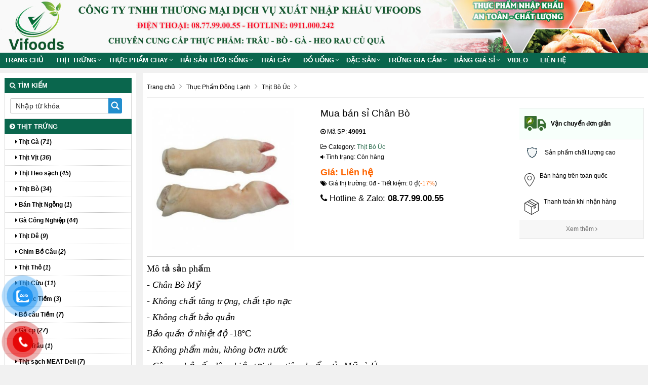

--- FILE ---
content_type: text/html; charset=UTF-8
request_url: https://cungcapthucpham.com.vn/mua-ban-si-chan-bo.html
body_size: 15546
content:
<!doctype html>
<html>
<head>
<meta http-equiv="Content-Type" content="text/html; charset=utf-8" />
<!--<base href="https://cungcapthucpham.com.vn/" />-->
<meta name="robots" content="index,follow,snippet,archive" />
<meta name="viewport" content="width=device-width, initial-scale=1.0" />
<title>Mua bán sỉ Chân Bò</title>
<meta name="keywords" content="Mua bán sỉ Chân Bò, Mua ban si Chan Bo, Mua, bán, sỉ, Chân, Bò" />
<meta name="description" content="Mua bán sỉ Chân Bò chất lượng cao, bán sỉ lẻ Mua bán sỉ Chân Bò trên toàn quốc, phân phối Mua bán sỉ Chân Bò cho nhiều đại lý lớn, Mua bán sỉ Chân Bò cam kết giá rẻ nhất." />
<link rel="shortcut icon" href="/images/favicon.ico" />
 
<meta property="og:type" content="website"/>
<meta property="og:url" content="https://cungcapthucpham.com.vn/mua-ban-si-chan-bo.html"/>   
<meta property="og:title" content="Mua bán sỉ Chân Bò" /> 
<meta property="og:description" content="Mua bán sỉ Chân Bò chất lượng cao, bán sỉ lẻ Mua bán sỉ Chân Bò trên toàn quốc, phân phối Mua bán sỉ Chân Bò cho nhiều đại lý lớn, Mua bán sỉ Chân Bò cam kết giá rẻ nhất." />  
<link href="https://cungcapthucpham.com.vn/rss-home.rss" rel="alternate" type="application/rss+xml" title="RSS 2.0" />
<link href="https://cungcapthucpham.com.vn/rss-home.rss" rel="alternate" type="application/atom+xml" title="Atom 1.0" />  
<meta property="og:image" itemprop="thumbnailUrl" content="https://cungcapthucpham.com.vn/upload/hinhanh/thumb/mua-ban-si-chan-bo870o.jpg" />  
<link rel="stylesheet" href="/css/bootstrap-awesome-animate-hover.min.css" type="text/css" media="all" >
<link rel="stylesheet" href="/css/owl.carousel.css" media="all" type="text/css">
<link rel="stylesheet" href="/css/owl.theme.default.min.css" media="all" type="text/css">
<script src="/js/owl.carousel.min.js" type="text/javascript"></script>
<script type="text/javascript" src="/js/jquery-lib-webso.min.js"></script>
<script type="application/javascript" src="/js/bootstrap-carousel-sweetalert.min.js" ></script>
<script src="/js/jquery.easy-ticker.min.js" type="text/javascript"></script>
<script src="/js/main.js" type="text/javascript"></script>
<script type="application/javascript" src="/js/load.js" ></script>
<script src="/js/jquery.matchHeight-min.js" type="text/javascript"></script>
<link rel="stylesheet" href="/css/video.css?v=1.1.6" media="all" />
<link rel="stylesheet" href="/css/css.css" type="text/css" media="all"  />
<link href="/css/css3.css" rel="stylesheet" type="text/css"  media="all" />
<style>
.btn-info,.btn-primary,.group_tin_tieude,.item-style1 .act .btn-register,.item-style1 .act .link a:nth-child(1),.row_detail_number .block_percent_rate span,.title-style1,.title-style2 a,div.navicate .parent,footer,footer .link a:nth-child(1),nav.nav{background:#0a664d}.owl_home .owl-nav .owl-next i,.owl_home .owl-nav .owl-prev i{color:#0a664d}.itemsanpham:hover{border:1px solid #0a664d}._bgcolormain{background-color:#0a664d}.titleitem:after{border-color:transparent transparent transparent #0a664d}.titleaction:before{border-color:transparent #0a664d transparent transparent}div.navicate{border-color:#0a664d #eee #eee #ddd}div.navicate .parent::after{border-left:11px solid #0a664d}.title_common_site{border-top:3px solid #0a664d}.footer.content .links a:hover{color:#0a664d!important}#box_qa .list_item_quest .txt_quest,.main_footer a{color:#0a664d}.block.newsletter .action.subscribe{background:#0a664d;border:1px solid #0a664d}.title-style2{border-bottom:solid 2px #0a664d}footer{border-top:solid 5px #0a664d}.breadcrumb,.fback-top{background:#0a664d!important}
#col1{width:21%;float:left;}
#colcontent{width:78%;float:right;}
.itemsanpham{width:23%;}
#wapper_wapper,.fixed{width:100%;}
.nav.nav {background:#0a664d}
.itemsanpham .img img{height:160px;}</style>
<link href="/css/menu.css" rel="stylesheet" />
<link href="/css/responsive.css" rel="stylesheet" type="text/css" />
<script>
    var require = {
        "baseUrl": "//hasaki.vn/static/frontend/Hasaki/default/vi_VN"
    };
</script>
<script type="text/javascript" src="/js/require.js"></script>
<script type="text/javascript" src="/js/requirejs-config.js"></script>
<script type="text/javascript" src="/js/common.js"></script>
<!-- Global site tag (gtag.js) - Google Analytics -->
<script async src="https://www.googletagmanager.com/gtag/js?id=G-2GRLE7G3FF"></script>
<script>
  window.dataLayer = window.dataLayer || [];
  function gtag(){dataLayer.push(arguments);}
  gtag('js', new Date());

  gtag('config', 'G-2GRLE7G3FF');
</script></head><body onLoad="initialize()">
<div class="mask_menu" style="display:none"></div>
<div id="wapper_wapper_wapper">
<div id="wapper_wapper">
<div id="wapper_banner">
        <div class="banner_content" >
            <div class="banner">
			<div class="banner_item banner_item0">
									</div>
			</div>			
									<div class="bannerinfo">
				<img alt="Thực Phẩm Sạch" src="https://cungcapthucpham.com.vn/upload/hinhanh/thuc-pham-sach310s.jpg" />
			</div>
			            <div class="clear"></div>			
        </div>
    </div>
    <div class="clear">
    </div>
    <div id="wapper_menu" class="_bgcolormain">
        <div class="menu_content _bgcolormain">
  
<div class="clear"></div>
<nav class="nav">

	<div class="navbar-header" >
		<button type="button" class="navbar-toggle" data-toggle="collapse" data-target=".navbar-responsive-collapse">
			<span class="sr-only">Toggle navigation</span>
			<span class="fa fa-bars"></span>
		</button>
		<a class="navbar-brand" href="https://cungcapthucpham.com.vn/" title="Thực Phẩm Sạch">
			<i class="fa fa-home"></i>
		</a>
	</div>

<div class="collapse navbar-collapse navbar-responsive-collapse">
<div class="nopadding s00_20">
<div class="show-content w_100">
<div class="h_123">
<div class="menu_cong_s00_20 w_100">
<div class="content_center_970_aigo">
<div class="col-left-menucong w678 floatLeft">
<ul id="hamber_menu" class="relative nav navbar-nav">
			<li><a href="https://cungcapthucpham.com.vn/" title="Thực Phẩm Sạch">Trang chủ</a></li>
															<li id="sub_menu_web1" class="dropdown">
			<a title="Thịt trứng" href="https://cungcapthucpham.com.vn/thit-trung/"  class="dropdown-toggle">Thịt trứng</a>
						<i data-toggle="dropdown" class="btn-dropdown dropdown-toggle fa fa-chevron-down"></i>
			<ul class="dropdown-menu fadeInUp animate1" >
						<li class=""><a title="Thịt Gà" href="https://cungcapthucpham.com.vn/thit-ga/"><i class="fa fa-caret-right" aria-hidden="true"></i> Thịt Gà</a></li>
						<li class=""><a title="Thịt Vịt" href="https://cungcapthucpham.com.vn/thit-vit/"><i class="fa fa-caret-right" aria-hidden="true"></i> Thịt Vịt</a></li>
						<li class=""><a title="Thịt Heo sạch" href="https://cungcapthucpham.com.vn/thit-heo-sach/"><i class="fa fa-caret-right" aria-hidden="true"></i> Thịt Heo sạch</a></li>
						<li class=""><a title="Thịt Bò" href="https://cungcapthucpham.com.vn/thit-bo/"><i class="fa fa-caret-right" aria-hidden="true"></i> Thịt Bò</a></li>
						<li class=""><a title="Bán Thịt Ngỗng" href="https://cungcapthucpham.com.vn/ban-thit-ngong/"><i class="fa fa-caret-right" aria-hidden="true"></i> Bán Thịt Ngỗng</a></li>
						<li class=""><a title="Gà Công Nghiệp" href="https://cungcapthucpham.com.vn/ga-cong-nghiep/"><i class="fa fa-caret-right" aria-hidden="true"></i> Gà Công Nghiệp</a></li>
						<li class=""><a title="Thịt Dê" href="https://cungcapthucpham.com.vn/thit-de/"><i class="fa fa-caret-right" aria-hidden="true"></i> Thịt Dê</a></li>
						<li class=""><a title="Chim Bồ Câu" href="https://cungcapthucpham.com.vn/chim-bo-cau/"><i class="fa fa-caret-right" aria-hidden="true"></i> Chim Bồ Câu</a></li>
						<li class=""><a title="Thịt Thỏ" href="https://cungcapthucpham.com.vn/thit-tho/"><i class="fa fa-caret-right" aria-hidden="true"></i> Thịt Thỏ</a></li>
						<li class=""><a title="Thịt Cừu" href="https://cungcapthucpham.com.vn/thit-cuu/"><i class="fa fa-caret-right" aria-hidden="true"></i> Thịt Cừu</a></li>
						<li class=""><a title="Gà Ác Tiềm" href="https://cungcapthucpham.com.vn/ga-ac-tiem/"><i class="fa fa-caret-right" aria-hidden="true"></i> Gà Ác Tiềm</a></li>
						<li class=""><a title="Bồ câu Tiềm" href="https://cungcapthucpham.com.vn/bo-cau-tiem/"><i class="fa fa-caret-right" aria-hidden="true"></i> Bồ câu Tiềm</a></li>
						<li class=""><a title="Gà cp" href="https://cungcapthucpham.com.vn/ga-cp/"><i class="fa fa-caret-right" aria-hidden="true"></i> Gà cp</a></li>
						<li class=""><a title="Thịt Trâu" href="https://cungcapthucpham.com.vn/thit-trau/"><i class="fa fa-caret-right" aria-hidden="true"></i> Thịt Trâu</a></li>
						<li class=""><a title="Thịt sạch MEAT Deli" href="https://cungcapthucpham.com.vn/thit-sach-meat-deli/"><i class="fa fa-caret-right" aria-hidden="true"></i> Thịt sạch MEAT Deli</a></li>
						</ul>
				
			</li>
						<li id="sub_menu_web2" class="dropdown">
			<a title="Thực Phẩm Chay" href="https://cungcapthucpham.com.vn/thuc-pham-chay/"  class="dropdown-toggle">Thực Phẩm Chay</a>
						<i data-toggle="dropdown" class="btn-dropdown dropdown-toggle fa fa-chevron-down"></i>
			<ul class="dropdown-menu fadeInUp animate1" >
						<li class=""><a title="Thực phẩm chay khô" href="https://cungcapthucpham.com.vn/thuc-pham-chay-kho/"><i class="fa fa-caret-right" aria-hidden="true"></i> Thực phẩm chay khô</a></li>
						<li class=""><a title="Thực phẩm chay nhập khẩu" href="https://cungcapthucpham.com.vn/thuc-pham-chay-nhap-khau/"><i class="fa fa-caret-right" aria-hidden="true"></i> Thực phẩm chay nhập khẩu</a></li>
						<li class=""><a title="Thực phẩm chay lạnh" href="https://cungcapthucpham.com.vn/thuc-pham-chay-lanh/"><i class="fa fa-caret-right" aria-hidden="true"></i> Thực phẩm chay lạnh</a></li>
						<li class=""><a title="Thực phẩm chay ăn liền" href="https://cungcapthucpham.com.vn/thuc-pham-chay-an-lien/"><i class="fa fa-caret-right" aria-hidden="true"></i> Thực phẩm chay ăn liền</a></li>
						<li class=""><a title="Thực phẩm chay đóng hộp" href="https://cungcapthucpham.com.vn/thuc-pham-chay-dong-hop/"><i class="fa fa-caret-right" aria-hidden="true"></i> Thực phẩm chay đóng hộp</a></li>
						<li class=""><a title="Gia vị chay" href="https://cungcapthucpham.com.vn/gia-vi-chay/"><i class="fa fa-caret-right" aria-hidden="true"></i> Gia vị chay</a></li>
						</ul>
				
			</li>
						<li id="sub_menu_web3" class="dropdown">
			<a title="Hải Sản Tươi Sống" href="https://cungcapthucpham.com.vn/hai-san-tuoi-song/"  class="dropdown-toggle">Hải Sản Tươi Sống</a>
						<i data-toggle="dropdown" class="btn-dropdown dropdown-toggle fa fa-chevron-down"></i>
			<ul class="dropdown-menu fadeInUp animate1" >
						<li class=""><a title="Cá" href="https://cungcapthucpham.com.vn/ca/"><i class="fa fa-caret-right" aria-hidden="true"></i> Cá</a></li>
						<li class=""><a title="Tôm" href="https://cungcapthucpham.com.vn/tom/"><i class="fa fa-caret-right" aria-hidden="true"></i> Tôm</a></li>
						<li class=""><a title="Nghêu Sò Ốc - Hào - Bào ngư" href="https://cungcapthucpham.com.vn/ngheu-so-oc-hao-bao-ngu/"><i class="fa fa-caret-right" aria-hidden="true"></i> Nghêu Sò Ốc - Hào - Bào ngư</a></li>
						<li class=""><a title="Bạch tuộc - Mực" href="https://cungcapthucpham.com.vn/bach-tuoc-muc/"><i class="fa fa-caret-right" aria-hidden="true"></i> Bạch tuộc - Mực</a></li>
						<li class=""><a title="Hải Sản Khô" href="https://cungcapthucpham.com.vn/hai-san-kho/"><i class="fa fa-caret-right" aria-hidden="true"></i> Hải Sản Khô</a></li>
						<li class=""><a title="Cung Cấp Lươn Đồng" href="https://cungcapthucpham.com.vn/cung-cap-luon-dong/"><i class="fa fa-caret-right" aria-hidden="true"></i> Cung Cấp Lươn Đồng</a></li>
						<li class=""><a title="Mực" href="https://cungcapthucpham.com.vn/muc/"><i class="fa fa-caret-right" aria-hidden="true"></i> Mực</a></li>
						<li class=""><a title="Bào Ngư" href="https://cungcapthucpham.com.vn/bao-ngu/"><i class="fa fa-caret-right" aria-hidden="true"></i> Bào Ngư</a></li>
						</ul>
				
			</li>
						<li id="sub_menu_web" class="">
			<a title="Trái Cây" href="https://cungcapthucpham.com.vn/trai-cay/"  class="">Trái Cây</a>
				
			</li>
						<li id="sub_menu_web5" class="dropdown">
			<a title="Đồ Uống" href="https://cungcapthucpham.com.vn/do-uong/"  class="dropdown-toggle">Đồ Uống</a>
						<i data-toggle="dropdown" class="btn-dropdown dropdown-toggle fa fa-chevron-down"></i>
			<ul class="dropdown-menu fadeInUp animate1" >
						<li class=""><a title="Rượu Trắng" href="https://cungcapthucpham.com.vn/ruou-trang/"><i class="fa fa-caret-right" aria-hidden="true"></i> Rượu Trắng</a></li>
						<li class=""><a title="Nước LaVie" href="https://cungcapthucpham.com.vn/nuoc-lavie/"><i class="fa fa-caret-right" aria-hidden="true"></i> Nước LaVie</a></li>
						<li class=""><a title="Nước Lavie Viva" href="https://cungcapthucpham.com.vn/nuoc-lavie-viva/"><i class="fa fa-caret-right" aria-hidden="true"></i> Nước Lavie Viva</a></li>
						<li class=""><a title="Nước Khoáng Vĩnh Hảo" href="https://cungcapthucpham.com.vn/nuoc-khoang-vinh-hao/"><i class="fa fa-caret-right" aria-hidden="true"></i> Nước Khoáng Vĩnh Hảo</a></li>
						<li class=""><a title="Nước Aquafina" href="https://cungcapthucpham.com.vn/nuoc-aquafina/"><i class="fa fa-caret-right" aria-hidden="true"></i> Nước Aquafina</a></li>
						<li class=""><a title="Bán Rượu Gạo Nguyên Chất" href="https://cungcapthucpham.com.vn/ban-ruou-gao-nguyen-chat/"><i class="fa fa-caret-right" aria-hidden="true"></i> Bán Rượu Gạo Nguyên Chất</a></li>
						<li class=""><a title="Nước Ngọt" href="https://cungcapthucpham.com.vn/nuoc-ngot/"><i class="fa fa-caret-right" aria-hidden="true"></i> Nước Ngọt</a></li>
						<li class=""><a title="Mật Ong" href="https://cungcapthucpham.com.vn/mat-ong/"><i class="fa fa-caret-right" aria-hidden="true"></i> Mật Ong</a></li>
						<li class=""><a title="Bia" href="https://cungcapthucpham.com.vn/bia/"><i class="fa fa-caret-right" aria-hidden="true"></i> Bia</a></li>
						</ul>
				
			</li>
						<li id="sub_menu_web6" class="dropdown">
			<a title="Đặc Sản" href="https://cungcapthucpham.com.vn/dac-san/"  class="dropdown-toggle">Đặc Sản</a>
						<i data-toggle="dropdown" class="btn-dropdown dropdown-toggle fa fa-chevron-down"></i>
			<ul class="dropdown-menu fadeInUp animate1" >
						<li class=""><a title="Đặc sản miền bắc" href="https://cungcapthucpham.com.vn/dac-san-mien-bac/"><i class="fa fa-caret-right" aria-hidden="true"></i> Đặc sản miền bắc</a></li>
						<li class=""><a title="Đặc sản miền trung" href="https://cungcapthucpham.com.vn/dac-san-mien-trung/"><i class="fa fa-caret-right" aria-hidden="true"></i> Đặc sản miền trung</a></li>
						<li class=""><a title="đặc sản khô" href="https://cungcapthucpham.com.vn/dac-san-kho/"><i class="fa fa-caret-right" aria-hidden="true"></i> đặc sản khô</a></li>
						<li class=""><a title="Khô Bò" href="https://cungcapthucpham.com.vn/kho-bo/"><i class="fa fa-caret-right" aria-hidden="true"></i> Khô Bò</a></li>
						<li class=""><a title="Thực Phẩm Bắc" href="https://cungcapthucpham.com.vn/thuc-pham-bac/"><i class="fa fa-caret-right" aria-hidden="true"></i> Thực Phẩm Bắc</a></li>
						</ul>
				
			</li>
						<li id="sub_menu_web7" class="dropdown">
			<a title="Trứng Gia Cầm" href="https://cungcapthucpham.com.vn/trung-gia-cam/"  class="dropdown-toggle">Trứng Gia Cầm</a>
						<i data-toggle="dropdown" class="btn-dropdown dropdown-toggle fa fa-chevron-down"></i>
			<ul class="dropdown-menu fadeInUp animate1" >
						<li class=""><a title="Trứng Gà" href="https://cungcapthucpham.com.vn/trung-ga/"><i class="fa fa-caret-right" aria-hidden="true"></i> Trứng Gà</a></li>
						<li class=""><a title="Trứng Vịt" href="https://cungcapthucpham.com.vn/trung-vit/"><i class="fa fa-caret-right" aria-hidden="true"></i> Trứng Vịt</a></li>
						<li class=""><a title="Trứng Cút" href="https://cungcapthucpham.com.vn/trung-cut/"><i class="fa fa-caret-right" aria-hidden="true"></i> Trứng Cút</a></li>
						<li class=""><a title="Trứng Vịt Muối" href="https://cungcapthucpham.com.vn/trung-vit-muoi/"><i class="fa fa-caret-right" aria-hidden="true"></i> Trứng Vịt Muối</a></li>
						<li class=""><a title="Trứng Vịt Bắc Thảo" href="https://cungcapthucpham.com.vn/trung-vit-bac-thao/"><i class="fa fa-caret-right" aria-hidden="true"></i> Trứng Vịt Bắc Thảo</a></li>
						<li class=""><a title="Trứng Cút Bắc Thảo" href="https://cungcapthucpham.com.vn/trung-cut-bac-thao/"><i class="fa fa-caret-right" aria-hidden="true"></i> Trứng Cút Bắc Thảo</a></li>
						</ul>
				
			</li>
						
						
						
						<li class="dropdown">
				<a title="Bảng Giá Sỉ" href="https://cungcapthucpham.com.vn/bang-gia-si/" data-toggle="dropdown" class="dropdown-toggle">Bảng Giá Sỉ</a>
								<i data-toggle="dropdown" class="btn-dropdown dropdown-toggle fa fa-chevron-down"></i>				
				<ul class="dropdown-menu fadeInUp animate1">
									<li class=""><a title="Bảng Giá Sỉ Rau Củ Quả" href="https://cungcapthucpham.com.vn/bang-gia-si-rau-cu-qua/">Bảng Giá Sỉ Rau Củ Quả</a></li>
									<li class=""><a title="Bảng Giá Sỉ Hải sản" href="https://cungcapthucpham.com.vn/bang-gia-si-hai-san/">Bảng Giá Sỉ Hải sản</a></li>
									<li class=""><a title="Bảng Giá Sỉ Gà, Vịt, Heo, Bò" href="https://cungcapthucpham.com.vn/bang-gia-si-ga-vit-heo-bo/">Bảng Giá Sỉ Gà, Vịt, Heo, Bò</a></li>
								</ul>
							</li>
									
						
<li id="sub_menu_web" class="">
<a title="Video" href="https://cungcapthucpham.com.vn/video/"  class="">Video</a>
	
</li>
				
<li class=""><a href="/lien-he.html" title="Liên hệ Thực Phẩm Sạch">Liên hệ</a></li></ul>
</div>
</div>
</div>
</div>
</div>
</div>

</div>
</nav>
<div class="clearfix"></div>
  
        </div>
    </div>
    <div class="clear">
</div>
	<div id="wapper_main">
	<div class="content_main">
		<div class="content_content">
		<div id="colcontent">
					<!--NOI DUNG  -->
<div>
<nav id="breadcrumb">
    <div class="containers">
        <ol>
<li   >
<a  title="Thực Phẩm Sạch" href="https://cungcapthucpham.com.vn/"><span >Trang chủ</span></a>
<i class="fa fa-angle-right"></i>
</li>
<li  >
	<a  title="Thực Phẩm Đông Lạnh" href="https://cungcapthucpham.com.vn/thuc-pham-dong-lanh/"><span >Thực Phẩm Đông Lạnh</span></a>
	<i class="fa fa-angle-right"></i>	
</li>
<li  >
<a  title="Thịt Bò Úc" href="https://cungcapthucpham.com.vn/thit-bo-uc/"><span >Thịt Bò Úc</span></a>
<i class="fa fa-angle-right"></i>
</li>
</ol>
    </div>
</nav>
<div>
<div class="product media">
<div class="block_big_thumb">
<div class="relative">
<img alt="Mua bán sỉ Chân Bò" id="zoom_01" src="https://cungcapthucpham.com.vn/upload/hinhanh/thumb/mua-ban-si-chan-bo870o.jpg" data-zoom-image="https://cungcapthucpham.com.vn/upload/hinhanh/mua-ban-si-chan-bo870o.jpg"/>
</div>
</div>
<script>
        require([
        "jquery",
        "hasakislider",
        'hasaki_popup',
        'hasaki_zoom'
    ], function ($) {
        $(document).ready(function () {
            $("#zoom_01").elevateZoom({
                gallery: 'list_thumb_detail',
                cursor: 'pointer',
                imageCrossfade: true,
                loadingIcon: '/images/loader-1.gif'
            });

            $('body').on('click', '#list_thumb_detail a.elevatezoom-gallery', function(){
                var ez = jQuery('#zoom_01').data('elevateZoom');
                ez.swaptheimage($(this).data('image'), $(this).data('zoom-image'));
            });
        });
    });
</script>
</div>
<div class="product-info-main">
<div class="product-info-price">
<h1>
    <div class="page-title-wrapper product">
        <div class="page-title"> <span class="base" data-ui-id="page-title-wrapper" itemprop="name">Mua bán sỉ Chân Bò</span> </div>
        
    </div>

</h1>
<div class="product-mpn">
    <p><i class="fa fa-dot-circle-o" aria-hidden="true"></i> Mã SP: <b><span itemprop="mpn">49091</span></b></p>
</div>
<div class="product-brand">
    <span><i class="fa fa-folder-open-o" aria-hidden="true"></i> Category: <a href="https://cungcapthucpham.com.vn/thit-bo-uc/">Thịt Bò Úc</a></span>
</div>
<div class="product-status">
    <span><i class="fa fa-volume-down" aria-hidden="true"></i> Tình trạng: Còn hàng</span>
</div>
<div data-product-id="3799" data-role="priceBox" class="price-box price-final_price">    
<span itemtype="http://schema.org/Offer"  itemprop="offers" class="price-container price-final_price tax weee">
	<span class="price-wrapper " data-price-type="finalPrice" data-price-amount="0" id="product-price-3799">
		<span class="price">Giá: Liên hệ</span>
	</span>
<meta content="0" itemprop="price">
<meta content="VND" itemprop="priceCurrency">
</span>
</div>
<span class="shipping-note"></span>
<div class="hasaki-price-info">
    <p><i class="fa fa-tags" aria-hidden="true"></i> Giá thị trường: 0đ - Tiết kiệm: 0&nbsp;₫(<span class="txt_color_2">-17%</span>) </p>    
</div>
</div>
<div class="product-add-form">
		<div class="box-tocart">
    <div class="fieldset">

<div class="txt_chiase"><i class="fa fa-phone" aria-hidden="true"></i> Hotline & Zalo: <b><a href="tel:0877990055">08.77.99.00.55</a></b></div><div class="field qty">
	<div class="control">
		
		<span class="txt_color_2 txt_12" id="stockMin"></span>
	</div>
</div>
<!--<form action="/add-hang-mua-ban-si-chan-bo-49091.html" >
<div class="actions">
	<input type="submit" value="ĐẶT HÀNG" id="buy-now" class="buy-now btn btn_site_2">
</div>
</form>-->
<div class="fb-like-share">
	<div class="fb-like" data-layout="standard" data-action="like" data-size="small" data-show-faces="false" data-share="true"></div>        
</div>

</div>
</div>

        

</div>
</div>


<div class="item_box_col_right space_bottom_20" id="box_giaohang">
    <div class="title_box_giaohang">
        <img alt="Van chuyen don gian" src="/images/img_ship_1.png" class="image_giaohang_1"><b class="txt_color_1 txt_16">Vận chuyển đơn giản</b>
    </div>
    <div class="content_common_site">
        <div class="item_giaohang">
            <img alt="San pham chat luong" src="/images/img_ship_5.png" class="image_giaohang_2">            
		Sản phẩm chất lượng cao        </div>
        <div class="item_giaohang">
            <img alt="Ban hang toan quoc" src="/images/img_ship_3.png" class="image_giaohang_3">
			Bán hàng trên toàn quốc        </div>
        <div class="item_giaohang">
            <img alt="Thanh toan khi nhan hang" src="/images/img_ship_4.png" class="image_giaohang_4">
			Thanh toán khi nhận hàng        </div>
        <div class="clearfix"></div>
		<a target="_blank" href="/lien-he.html" class="btn_xemthem_cungthuonghieu">Xem thêm <i class="fa fa-angle-right"></i></a>
    </div>
</div>

</div>
<div class="clear"></div>

<div class="clear"></div>
<div class="noidung">
<hr><p><span style="font-size: large; font-family: &quot;times new roman&quot;, times;">Mô tả sản phẩm </span></p>
<p><span style="font-size: large; font-family: &quot;times new roman&quot;, times;"><em>- Chân Bò Mỹ</em></span></p>
<p><span style="font-size: large; font-family: &quot;times new roman&quot;, times;"><em>- Không chất tăng trọng, chất tạo nạc</em></span></p>
<p><span style="font-size: large; font-family: &quot;times new roman&quot;, times;"><em>- Không chất bảo quản</em></span></p>
<p><span style="font-size: large; font-family: &quot;times new roman&quot;, times;"><em>Bảo quản ở nhiệt độ </em>-18ºC</span></p>
<p><span style="font-size: large; font-family: &quot;times new roman&quot;, times;"><em>- Không phẩm màu, không bơm nước</em></span></p>
<p><span style="font-size: large; font-family: &quot;times new roman&quot;, times;"><em>- Công nghệ cấp đông hiện tại theo tiêu chuẩn của Mỹ và Úc</em></span></p>
<p><span style="font-size: large; font-family: &quot;times new roman&quot;, times;"><em>- Giữ nguyên hương vị tươi ngon tự nhiên của Bò</em></span></p>
<p><span style="font-size: large; font-family: &quot;times new roman&quot;, times;"><em>- Đảm bảo sạch, tươi ngon 100% khi nhận hàng</em></span></p>
<p><span style="font-size: large; font-family: &quot;times new roman&quot;, times;"><em>- Thanh toán: Linh hoạt</em></span></p>
<p><span style="font-size: large; font-family: &quot;times new roman&quot;, times;"><em>- Bảo hành: Nếu SP không bảo đảm chúng tôi hoàn lại 100% tiền</em></span></p>
<p><span style="font-size: large; font-family: &quot;times new roman&quot;, times;"><em>- Nhận cung cấp số lượng lớn </em></span></p>
<p><span style="font-size: large; font-family: &quot;times new roman&quot;, times;"><em>- Nhập khẩu trực tiếp &amp; có chứng nhận bảo đảm VSATTP</em></span></p>
<p><span style="font-size: large; font-family: &quot;times new roman&quot;, times;">Có lẽ, nhắc tới phần chân, nhiều người sẽ chỉ nghĩ ngay tới món chân giò của heo, tuy nhiên, chân của con bò cũng là một trong những nguyên liệu độc đáo và có thể chế biến thành nhiều món ăn ngon lạ miệng. Hãy cùng tham khảo trong phần dưới đây nhé!</span></p>
<h2><span style="font-size: large; font-family: &quot;times new roman&quot;, times;">Đặc điểm của phần Chân Bò</span></h2>
<p><span style="font-size: large; font-family: &quot;times new roman&quot;, times;"><em>Chân bò</em> chính là phần chân sát với móng của con bò. Một con bò sau khi thu hoạch chỉ thu được 4 phần chân, vì vậy <em>chân bò</em> khá khó kiếm và khó tìm hơn so với các phần thịt bò khác. Phần <em>chân bò</em> có đặc điểm là chúng không có thịt, chỉ bao gồm phần da và phần gân bọc ngoài phần xương ống và móng bò.</span></p>
<p><span style="font-size: large; font-family: &quot;times new roman&quot;, times;"><em>Chân bò</em> nhìn thì chủ yếu là xương, nhưng chúng lại cực kỳ giàu chất dinh dưỡng, đặc biệt là dồi dào Collagen ở phần da và cơ bò; chúng còn giàu đạm, giàu canxi, giàu kẽm từ những phần được tiết ra trong xương và tủy bò. Nếu lọc bỏ phần xương, thì chắc chắn nhiều người không thể quên món vó bò siêu ngon, còn nếu làm món hầm thì cũng rất ngọt thơm và bổ dưỡng.</span></p>
<p><span style="font-size: large; font-family: &quot;times new roman&quot;, times;">Với số lượng khá ít, một con bò chỉ thu được 4 phần chân, vì vậy chân bò trong nước hiện đang cung không đủ cầu. Nắm bắt được điều đó, nhiều đơn vị đã tiến hành nhập khẩu và phân phối chân bò đông lạnh chất lượng cao đến người tiêu dùng Việt, đi đầu chính là Vifood với hệ thống phân phối thịt nhập khẩu đảm bảo nhất.</span></p>
<h2><span style="font-size: large; font-family: &quot;times new roman&quot;, times;">Chân Bò - món ngon có lợi cho sức khỏe</span></h2>
<p><span style="font-size: large; font-family: &quot;times new roman&quot;, times;">Như đã phân tích ở trên, với nhiều loại dinh dưỡng tốt cho sức khỏe, các bạn có thể lựa chọn sử dụng chân bò cho những người đang cần bổ sung dinh dưỡng, đặc biệt là phụ nữ sau khi sinh, những chị em đang cần làm đẹp da và tóc, hay người già có sức khỏe kém. Chúng ta có thể kể ra những ưu điểm tốt cho sức khỏe khi sử dụng món ăn từ chân bò:</span></p>
<ul>
<li>
<h3><span style="font-size: large; font-family: &quot;times new roman&quot;, times;">Hỗ trợ phục hồi, cung cấp năng lượng cho cơ thể sau khi ốm</span></h3>
</li>
</ul>
<p><span style="font-size: large; font-family: &quot;times new roman&quot;, times;">Sau khi ốm, sau khi phẫu thuật, các bạn cần bổ sung năng lượng, có thể sử dụng chân bò ninh làm canh hoặc cháo chân bò. Món ngon bổ dưỡng này cung cấp nhiều dinh dưỡng tốt cho sức khỏe lại dễ tiêu hóa.</span></p>
<ul>
<li>
<h3><span style="font-size: large; font-family: &quot;times new roman&quot;, times;">Giúp phụ nữ sau sinh có dưỡng chất, có nhiều sữa</span></h3>
</li>
</ul>
<p><span style="font-size: large; font-family: &quot;times new roman&quot;, times;">Chân bò cũng có thành phần tương tự như <em>chân heo</em>, chất bổ dưỡng trong phần da và gân bò giúp cho phụ nữ sau sinh có thêm dưỡng chất, cũng có thể kích sữa hiệu quả với những người mẹ đang đau đầu vì ít sữa.</span></p>
<ul>
<li>
<h3><span style="font-size: large; font-family: &quot;times new roman&quot;, times;">Sử dụng món ăn từ chân bò dồi dào sắt</span></h3>
</li>
</ul>
<p><span style="font-size: large; font-family: &quot;times new roman&quot;, times;">Với hàm lượng sắt cao, những người thiếu máu cũng có thể sử dụng chân bò làm thực phẩm giúp bổ sung hàm lượng sắt và tạo thêm máu cung cấp cho cơ thể.</span></p>
<ul>
<li>
<h3><span style="font-size: large; font-family: &quot;times new roman&quot;, times;">Giúp hỗ trợ giảm cân hiệu quả</span></h3>
</li>
</ul>
<p><span style="font-size: large; font-family: &quot;times new roman&quot;, times;">Trong <em>chân bò</em>, hàm lượng chất béo và cholesterol khá thấp vì vậy khi sử dụng chúng cũng hỗ trợ hiệu quả cho việc giảm cân và tăng cơ bắp. </span></p>
<h2><span style="font-size: large; font-family: &quot;times new roman&quot;, times;">Gợi ý một vài món ngon chế biến từ chân bò</span></h2>
<p><span style="font-size: large; font-family: &quot;times new roman&quot;, times;">Các bạn có thể tham khảo những món ăn ngon và phù hợp để chế biến với món <em>chân bò</em> như sau:</span></p>
<ul>
<li>
<h3><span style="font-size: large; font-family: &quot;times new roman&quot;, times;">Món vó bò luộc</span></h3>
</li>
</ul>
<p><span style="font-size: large; font-family: &quot;times new roman&quot;, times;">Món ăn quen thuộc với nhiều người Việt, chân bò sau khi đã làm sạch phần lông, lọc bỏ xương và phần móng sẽ được bó lại và đem luộc, sau đó chấm cùng tương gừng. Món ăn đơn giản nhưng siêu ngon và giúp cung cấp collagen hiệu quả cho các bạn muốn làm đẹp da và tóc.</span></p>
<ul>
<li>
<h3><span style="font-size: large; font-family: &quot;times new roman&quot;, times;">Chân bò hầm sả ớt</span></h3>
</li>
</ul>
<p><span style="font-size: large; font-family: &quot;times new roman&quot;, times;">Món chân bò hầm sả ớt khá là dễ làm và ăn cũng siêu ngon, phù hợp với những ngày se lạnh. Hương thơm của sả cùng một chút cay cay của ớt sẽ khiến món ăn này trở nên hấp dẫn hơn nhiều. Hơn nữa mùi hôi thường thấy ở <em>thịt bò </em>sẽ biến mất không làm người dùng cảm thấy khó chịu.</span></p>
<ul>
<li>
<h3><span style="font-size: large; font-family: &quot;times new roman&quot;, times;">Cháo chân bò</span></h3>
</li>
</ul>
<p><span style="font-size: large; font-family: &quot;times new roman&quot;, times;">Chân bò được ninh với cháo sẽ là món ăn siêu bổ dưỡng dành cho những người ốm hay sức khỏe kém. Món này khá dễ làm và nhanh chóng, <em>chân bò </em>làm sạch ninh trong vòng 1 tiếng với gạo để cháo được nhừ, các chất ngon trong phần chân bò có thể tiết hết ra trước khi sử dụng.</span></p><div>
<div>
<div style="text-align: center;">
<div style="text-align: center;"><span style="font-size: medium; font-family: times new roman, times;">© 2025 - Bản quyền thuộc về Công ty TNHH TM DV VIFOOD</span></div>
<span style="font-size: medium; font-family: times new roman, times;"> Điều khoản sử dụng Chính sách bảo mật</span></div>
<div style="text-align: center;"><span style="font-size: medium; font-family: times new roman, times;">Với    hơn 2000 sản phẩm chất lượng từ         rau củ quả tươi đến           vật  dụng nhà bếp, giá         cả bình ổn, kèm theo dịch vụ giao hàng   chuyên  nghiệp, hỗ trợ xuất hóa đơn nhanh chóng, VIFOOD là nhà cung cấp            uy tín tại TP HCM và Bình Dương dành cho Nhà Hàng, Cà Phê,   Khách Sạn,  Bar, Trường Học, Siêu Thị,...<br /></span><span style="font-size: medium; font-family: times new roman, times;"><strong>CÔNG TY TNHH TM DV VIFOOD.</strong> Giấy CNĐKDN: 0318897656 - Ngày cấp 2/4/2025         - Cơ quan cấp:            Phòng Đăng ký kinh doanh –         Sở kế hoạch và Đầu tư TP.HCM<br /></span><span style="font-size: medium; font-family: times new roman, times;">Địa chỉ: CÔNG TY TNHH TM DV VIFOOD - Trụ sở: 48 Đường Số 1B, Phường Phú Mỹ, Quận 7,Tp. Hồ Chí Minh</span></div>
<div style="text-align: center;"><span style="font-size: medium; font-family: times new roman, times;"><a href="https://vietfood247.com.vn/">Thực Phẩm Đông Lạnh</a> - <a href="https://nguonthucpham.vn/">Thực Phẩm Giá Sỉ</a></span></div>
</div>
</div></div>
<div class="clear"></div>
<div id="box_rating" class="item_box_col_right space_bottom_20">
    <div class="title_common_site">
        Đánh giá    </div>
    <div class="content_common_site">
        <div class="block_total_rating row space_bottom_10">
            <div class="block_total_left col-lg-7 col-md-8 col-sm-8 no_nhanxet">
                <div class="txt_top_total_left">Đánh giá trung bình</div>
<div class="row">
    <div class="block_number_total col-lg-4 col-md-5 col-sm-4">
        <div class="txt_numer txt_color_2">0</div>
        <div class="block_start start_small">
            <div class="number_start"></div>
            <div class="start_background"></div>
        </div>
        0 nhận xét
    </div>
    <div class="block_detail_number col-lg-8 col-md-7 col-sm-8">
                    <div class="row_detail_number">
                <span class="txt_number_start">5 star</span>
                <div class="block_percent_rate"><span style="width:70%"></span></div>
                <span class="number_ratting">21</span>
                Rất hài lòng            </div>
                    <div class="row_detail_number">
                <span class="txt_number_start">4 star</span>
                <div class="block_percent_rate"><span style="width:30%"></span></div>
                <span class="number_ratting"> 6 </span>
                Hài lòng            </div>
                    <div class="row_detail_number">
                <span class="txt_number_start">3 star</span>
                <div class="block_percent_rate"><span style="width:6.6666666666667%"></span></div>
                <span class="number_ratting"> 2 </span>
                Bình thường            </div>
                    <div class="row_detail_number">
                <span class="txt_number_start">2 star</span>
                <div class="block_percent_rate">
                </div>
                <span class="number_ratting"> 0 </span>
                Dưới trung bình            </div>
                    <div class="row_detail_number">
                <span class="txt_number_start">1 star</span>
                <div class="block_percent_rate">
                </div>
                <span class="number_ratting"> 0 </span>
                Thất vọng            </div>
            </div>
</div>
            </div>
            <div class="block_total_right col-lg-5 col-md-4 col-sm-4 text-center">
                <div class="txt_chiase">Hotline tư vấn: <b><a href="tel:08.77.99.00.55">08.77.99.00.55</a></b></div>
					<a rel="nofollow" href="/add-hang-mua-ban-si-chan-bo-49091.html" class="btn btn_site_2 write-rating-btn">Click Đặt Ngay</a>            </div>
        </div>
<form method="post" action="" name="modacajoomForm1" id="modacajoomForm1">
<div id="box_input_comment" class="width_common">
            <div class="block_input_comment width_common">
                <div style="width:100%;">
				<div class="block_total_left col-lg-7 col-md-8 col-sm-8 no_nhanxet" style="padding-left:0px;">
				<div class="form-group">
                    <input maxlength="150" name="tieude" class="form-control" placeholder="Title" type="text" required="required" aria-required="true" >
                </div> 
                </div> 
				<div class="block_total_left col-lg-5 col-md-4 col-sm-4 no_nhanxet" style="padding-left:0px;">
				<div class="form-group">
                    <input maxlength="150" name="hoten" class="form-control" placeholder="Name" type="text" required="required" aria-required="true">
                </div>
                </div>
                </div>
				
                <div class="form-group">
                    <div class="txt_input_comment">
                        <span class="pull-right">Max <span class="character-left">2500</span></span>
                    </div>
                    <textarea required="required" maxlength="2500" class="form-control" name="noidung" placeholder="Content"></textarea>
                </div>
                <div class="form-group text-right">
				<input type="hidden" value="1" name="hdnSubmit" id="hdnSubmit"/>
                    <button class="btn btn_site_1" type="submit">Submit</button>
                </div>

            </div>
</div></form>
		
<div class="width_common space_bottom_20" id="box_comment">
		<div class="list_comment width_common">
                            </div>
        </div>
        <div class="clearfix"></div>
		
<div id="box_qa" class="item_box_col_right space_bottom_20">
    <div class="title_common_site">
        Customer Reviews
    </div>
    <div class="content_common_site">
        <div class="list_item_quest">
		</div>      
	</div>
</div>
</div>
</div>
<div class="clear"></div>
<div class="navicate"> 
<h2 class="parent"><a rel="nofollow">Sản phẩm liên quan</a></h2>
<div class="sub"><a rel="nofollow" href="thit-bo-uc/">Xem tất cả</a><i></i></div>
</div>
<div class="clear"></div>
			   <div class="itemsanpham product_item">
  <div class="img"><a title="Mua bán sỉ Gầu Bò Úc" href="https://cungcapthucpham.com.vn/mua-ban-si-gau-bo-uc.html"><img class="owl-lazy" alt="Mua bán sỉ Gầu Bò Úc" src="https://cungcapthucpham.com.vn/upload/hinhanh/thumb/mua-ban-si-gau-bo-uc847c.jpg"></a>
  </div>

<p class="tieude">
	<a title="Mua bán sỉ Gầu Bò Úc" href="https://cungcapthucpham.com.vn/mua-ban-si-gau-bo-uc.html">Mua bán sỉ Gầu Bò Úc</a>
</p>
<p align="center">M&#1043;&#1032; SP: 49098 </p>
<div class="group_gia">
	<div data-toggle="tooltip" class="gia">Gi&#1043;&#1038;: Li&#1043;&#1028;n h&#1073;��</div>
	<div data-toggle="tooltip" class="giagoc" title=""></div></div>
<div class="clear"></div>
</div>
<div class="itemsanpham product_item">
  <div class="img"><a title="Mua bán sỉ Mông Bò Úc" href="https://cungcapthucpham.com.vn/mua-ban-si-mong-bo-uc.html"><img class="owl-lazy" alt="Mua bán sỉ Mông Bò Úc" src="https://cungcapthucpham.com.vn/upload/hinhanh/thumb/mua-ban-si-mong-bo-uc2151.jpg"></a>
  </div>

<p class="tieude">
	<a title="Mua bán sỉ Mông Bò Úc" href="https://cungcapthucpham.com.vn/mua-ban-si-mong-bo-uc.html">Mua bán sỉ Mông Bò Úc</a>
</p>
<p align="center">M&#1043;&#1032; SP: 49097 </p>
<div class="group_gia">
	<div data-toggle="tooltip" class="gia">Gi&#1043;&#1038;: Li&#1043;&#1028;n h&#1073;��</div>
	<div data-toggle="tooltip" class="giagoc" title=""></div></div>
<div class="clear"></div>
</div>
<div class="itemsanpham product_item">
  <div class="img"><a title="Mua bán sỉ Thăn Bò Úc" href="https://cungcapthucpham.com.vn/mua-ban-si-than-bo-uc.html"><img class="owl-lazy" alt="Mua bán sỉ Thăn Bò Úc" src="https://cungcapthucpham.com.vn/upload/hinhanh/thumb/mua-ban-si-than-bo-uc3782.jpg"></a>
  </div>

<p class="tieude">
	<a title="Mua bán sỉ Thăn Bò Úc" href="https://cungcapthucpham.com.vn/mua-ban-si-than-bo-uc.html">Mua bán sỉ Thăn Bò Úc</a>
</p>
<p align="center">M&#1043;&#1032; SP: 49096 </p>
<div class="group_gia">
	<div data-toggle="tooltip" class="gia">Gi&#1043;&#1038;: Li&#1043;&#1028;n h&#1073;��</div>
	<div data-toggle="tooltip" class="giagoc" title=""></div></div>
<div class="clear"></div>
</div>
<div class="itemsanpham product_item">
  <div class="img"><a title="Mua bán sỉ Lõi Vai Úc" href="https://cungcapthucpham.com.vn/mua-ban-si-loi-vai-uc.html"><img class="owl-lazy" alt="Mua bán sỉ Lõi Vai Úc" src="https://cungcapthucpham.com.vn/upload/hinhanh/thumb/mua-ban-si-loi-vai-uc8232.png"></a>
  </div>

<p class="tieude">
	<a title="Mua bán sỉ Lõi Vai Úc" href="https://cungcapthucpham.com.vn/mua-ban-si-loi-vai-uc.html">Mua bán sỉ Lõi Vai Úc</a>
</p>
<p align="center">M&#1043;&#1032; SP: 49095 </p>
<div class="group_gia">
	<div data-toggle="tooltip" class="gia">Gi&#1043;&#1038;: Li&#1043;&#1028;n h&#1073;��</div>
	<div data-toggle="tooltip" class="giagoc" title=""></div></div>
<div class="clear"></div>
</div>
<div class="itemsanpham product_item">
  <div class="img"><a title="Mua bán sỉ Bắp Bò Úc" href="https://cungcapthucpham.com.vn/mua-ban-si-bap-bo-uc.html"><img class="owl-lazy" alt="Mua bán sỉ Bắp Bò Úc" src="https://cungcapthucpham.com.vn/upload/hinhanh/thumb/mua-ban-si-bap-bo-uc670y.jpg"></a>
  </div>

<p class="tieude">
	<a title="Mua bán sỉ Bắp Bò Úc" href="https://cungcapthucpham.com.vn/mua-ban-si-bap-bo-uc.html">Mua bán sỉ Bắp Bò Úc</a>
</p>
<p align="center">M&#1043;&#1032; SP: 49094 </p>
<div class="group_gia">
	<div data-toggle="tooltip" class="gia">Gi&#1043;&#1038;: Li&#1043;&#1028;n h&#1073;��</div>
	<div data-toggle="tooltip" class="giagoc" title=""></div></div>
<div class="clear"></div>
</div>
<div class="itemsanpham product_item">
  <div class="img"><a title="Mua bán sỉ Xương Ống Bò" href="https://cungcapthucpham.com.vn/mua-ban-si-xuong-ong-bo.html"><img class="owl-lazy" alt="Mua bán sỉ Xương Ống Bò" src="https://cungcapthucpham.com.vn/upload/hinhanh/thumb/mua-ban-si-xuong-ong-bo570h.jpg"></a>
  </div>

<p class="tieude">
	<a title="Mua bán sỉ Xương Ống Bò" href="https://cungcapthucpham.com.vn/mua-ban-si-xuong-ong-bo.html">Mua bán sỉ Xương Ống Bò</a>
</p>
<p align="center">M&#1043;&#1032; SP: 49093 </p>
<div class="group_gia">
	<div data-toggle="tooltip" class="gia">Gi&#1043;&#1038;: Li&#1043;&#1028;n h&#1073;��</div>
	<div data-toggle="tooltip" class="giagoc" title=""></div></div>
<div class="clear"></div>
</div>
<div class="itemsanpham product_item">
  <div class="img"><a title="Mua bán sỉ Gù Bò Úc" href="https://cungcapthucpham.com.vn/mua-ban-si-gu-bo-uc.html"><img class="owl-lazy" alt="Mua bán sỉ Gù Bò Úc" src="https://cungcapthucpham.com.vn/upload/hinhanh/thumb/mua-ban-si-gu-bo-uc891o.jpg"></a>
  </div>

<p class="tieude">
	<a title="Mua bán sỉ Gù Bò Úc" href="https://cungcapthucpham.com.vn/mua-ban-si-gu-bo-uc.html">Mua bán sỉ Gù Bò Úc</a>
</p>
<p align="center">M&#1043;&#1032; SP: 49092 </p>
<div class="group_gia">
	<div data-toggle="tooltip" class="gia">Gi&#1043;&#1038;: Li&#1043;&#1028;n h&#1073;��</div>
	<div data-toggle="tooltip" class="giagoc" title=""></div></div>
<div class="clear"></div>
</div>
<div class="itemsanpham product_item">
  <div class="img"><a title="Mua bán sỉ Gân Bò" href="https://cungcapthucpham.com.vn/mua-ban-si-gan-bo.html"><img class="owl-lazy" alt="Mua bán sỉ Gân Bò" src="https://cungcapthucpham.com.vn/upload/hinhanh/thumb/mua-ban-si-gan-bo632o.jpg"></a>
  </div>

<p class="tieude">
	<a title="Mua bán sỉ Gân Bò" href="https://cungcapthucpham.com.vn/mua-ban-si-gan-bo.html">Mua bán sỉ Gân Bò</a>
</p>
<p align="center">M&#1043;&#1032; SP: 49090 </p>
<div class="group_gia">
	<div data-toggle="tooltip" class="gia">Gi&#1043;&#1038;: Li&#1043;&#1028;n h&#1073;��</div>
	<div data-toggle="tooltip" class="giagoc" title=""></div></div>
<div class="clear"></div>
</div>
<div class="itemsanpham product_item">
  <div class="img"><a title="Mua bán sỉ Má Bò Úc" href="https://cungcapthucpham.com.vn/mua-ban-si-ma-bo-uc.html"><img class="owl-lazy" alt="Mua bán sỉ Má Bò Úc" src="https://cungcapthucpham.com.vn/upload/hinhanh/thumb/mua-ban-si-ma-bo-uc930o.jpg"></a>
  </div>

<p class="tieude">
	<a title="Mua bán sỉ Má Bò Úc" href="https://cungcapthucpham.com.vn/mua-ban-si-ma-bo-uc.html">Mua bán sỉ Má Bò Úc</a>
</p>
<p align="center">M&#1043;&#1032; SP: 49089 </p>
<div class="group_gia">
	<div data-toggle="tooltip" class="gia">Gi&#1043;&#1038;: Li&#1043;&#1028;n h&#1073;��</div>
	<div data-toggle="tooltip" class="giagoc" title=""></div></div>
<div class="clear"></div>
</div>
<div class="clear"></div>
<div class="pnavigation"><p class="page-nav"><a class="page-nav-act" href="thit-bo-uc/">Xem thêm</a></p> </div>
<div class="tag">
<hr>Tag: </div><div class="tag">
<hr>Tag:			<span><a href="https://cungcapthucpham.com.vn/mua-bn-s-cam-snh-phc-long.html" title="Mua bán sỉ cam sành Phước Long">Mua bán sỉ cam sành Phước Long</a></span>, 
			<span><a href="https://cungcapthucpham.com.vn/mua-bn-s-cam-snh-g-cng.html" title="Mua bán sỉ cam sành Gò Công">Mua bán sỉ cam sành Gò Công</a></span>, 
			<span><a href="https://cungcapthucpham.com.vn/mua-bn-s-cam-snh-qun-long-bin.html" title="Mua bán sỉ cam sành Quận Long Biên">Mua bán sỉ cam sành Quận Long Biên</a></span>, 
			<span><a href="https://cungcapthucpham.com.vn/mua-bn-s-cam-snh-mn.html" title="Mua bán sỉ cam sành Ô Môn">Mua bán sỉ cam sành Ô Môn</a></span>, 
			<span><a href="https://cungcapthucpham.com.vn/mua-bn-s-cam-snh-ta-cha.html" title="Mua bán sỉ cam sành Tủa Chùa">Mua bán sỉ cam sành Tủa Chùa</a></span>, 
			<span><a href="https://cungcapthucpham.com.vn/mua-bn-s-cam-snh-ph-thin.html" title="Mua bán sỉ cam sành Phú Thiện">Mua bán sỉ cam sành Phú Thiện</a></span>, 
			<span><a href="https://cungcapthucpham.com.vn/mua-bn-s-cam-snh-thoi-sn.html" title="Mua bán sỉ cam sành Thoại Sơn">Mua bán sỉ cam sành Thoại Sơn</a></span>, 
			<span><a href="https://cungcapthucpham.com.vn/mua-bn-s-cam-snh-qung-ngi.html" title="Mua bán sỉ cam sành Quảng Ngãi">Mua bán sỉ cam sành Quảng Ngãi</a></span>, 
			<span><a href="https://cungcapthucpham.com.vn/mua-bn-s-cam-snh-k-nng.html" title="Mua bán sỉ cam sành Đắk Nông">Mua bán sỉ cam sành Đắk Nông</a></span>, 
			<span><a href="https://cungcapthucpham.com.vn/mua-bn-s-cam-snh-v-nhai.html" title="Mua bán sỉ cam sành Võ Nhai">Mua bán sỉ cam sành Võ Nhai</a></span>, 
			<span><a href="https://cungcapthucpham.com.vn/mua-bn-s-cam-snh-long-an.html" title="Mua bán sỉ cam sành Long An">Mua bán sỉ cam sành Long An</a></span>, 
			<span><a href="https://cungcapthucpham.com.vn/mua-bn-s-cam-snh-ba-t.html" title="Mua bán sỉ cam sành Ba Tơ">Mua bán sỉ cam sành Ba Tơ</a></span>, 
			<span><a href="https://cungcapthucpham.com.vn/mua-bn-s-cam-snh-chim-ha.html" title="Mua bán sỉ cam sành Chiêm Hóa">Mua bán sỉ cam sành Chiêm Hóa</a></span>, 
			<span><a href="https://cungcapthucpham.com.vn/mua-bn-s-cam-snh-qun-ph-nhun.html" title="Mua bán sỉ cam sành Quận Phú Nhuận">Mua bán sỉ cam sành Quận Phú Nhuận</a></span>, 
			<span><a href="https://cungcapthucpham.com.vn/mua-bn-s-cam-snh-bn-ct.html" title="Mua bán sỉ cam sành Bến Cát">Mua bán sỉ cam sành Bến Cát</a></span>, 
			<span><a href="https://cungcapthucpham.com.vn/mua-bn-s-cam-snh-thch-h.html" title="Mua bán sỉ cam sành Thạch Hà">Mua bán sỉ cam sành Thạch Hà</a></span>, 
			<span><a href="https://cungcapthucpham.com.vn/mua-bn-s-cam-snh-bc-h.html" title="Mua bán sỉ cam sành Bắc Hà">Mua bán sỉ cam sành Bắc Hà</a></span>, 
			<span><a href="https://cungcapthucpham.com.vn/mua-bn-s-cam-snh-mng-lay.html" title="Mua bán sỉ cam sành Mường Lay">Mua bán sỉ cam sành Mường Lay</a></span>, 
			<span><a href="https://cungcapthucpham.com.vn/mua-bn-s-cam-snh-long-ph.html" title="Mua bán sỉ cam sành Long Phú">Mua bán sỉ cam sành Long Phú</a></span>, 
			<span><a href="https://cungcapthucpham.com.vn/mua-bn-s-cam-snh-kin-lng.html" title="Mua bán sỉ cam sành Kiên Lương">Mua bán sỉ cam sành Kiên Lương</a></span>, 
			<span><a href="https://cungcapthucpham.com.vn/mua-bn-s-cam-snh-mng-ng.html" title="Mua bán sỉ cam sành Mường Ảng">Mua bán sỉ cam sành Mường Ảng</a></span>, 
			<span><a href="https://cungcapthucpham.com.vn/mua-bn-s-cam-snh-hoi-n.html" title="Mua bán sỉ cam sành Hoài Ân">Mua bán sỉ cam sành Hoài Ân</a></span>, 
			<span><a href="https://cungcapthucpham.com.vn/mua-bn-s-cam-snh-h-nam.html" title="Mua bán sỉ cam sành Hà Nam">Mua bán sỉ cam sành Hà Nam</a></span>, 
			<span><a href="https://cungcapthucpham.com.vn/mua-bn-s-cam-snh-ci-nc.html" title="Mua bán sỉ cam sành Cái Nước">Mua bán sỉ cam sành Cái Nước</a></span>, 
			<span><a href="https://cungcapthucpham.com.vn/mua-bn-s-cam-snh-ch-lch.html" title="Mua bán sỉ cam sành Chợ Lách">Mua bán sỉ cam sành Chợ Lách</a></span>, 
			<span><a href="https://cungcapthucpham.com.vn/mua-bn-s-cam-snh-thng-xun.html" title="Mua bán sỉ cam sành Thường Xuân">Mua bán sỉ cam sành Thường Xuân</a></span>, 
			<span><a href="https://cungcapthucpham.com.vn/mua-bn-s-cam-snh-cai-ly.html" title="Mua bán sỉ cam sành Cai Lậy">Mua bán sỉ cam sành Cai Lậy</a></span>, 
			<span><a href="https://cungcapthucpham.com.vn/mua-bn-s-cam-snh-gia-vin.html" title="Mua bán sỉ cam sành Gia Viễn">Mua bán sỉ cam sành Gia Viễn</a></span>, 
			<span><a href="https://cungcapthucpham.com.vn/mua-bn-s-cam-snh-tin-yn.html" title="Mua bán sỉ cam sành Tiên Yên">Mua bán sỉ cam sành Tiên Yên</a></span>, 
			<span><a href="https://cungcapthucpham.com.vn/mua-bn-s-cam-snh-vn-chn.html" title="Mua bán sỉ cam sành Văn Chấn">Mua bán sỉ cam sành Văn Chấn</a></span>, 
			<span><a href="https://cungcapthucpham.com.vn/mua-bn-s-cam-snh-ph-yn.html" title="Mua bán sỉ cam sành Phù Yên">Mua bán sỉ cam sành Phù Yên</a></span>, 
			<span><a href="https://cungcapthucpham.com.vn/mua-bn-s-cam-snh-qun-g-vp.html" title="Mua bán sỉ cam sành Quận Gò Vấp">Mua bán sỉ cam sành Quận Gò Vấp</a></span>, 
			<span><a href="https://cungcapthucpham.com.vn/mua-bn-s-cam-snh-bo-yn.html" title="Mua bán sỉ cam sành Bảo Yên">Mua bán sỉ cam sành Bảo Yên</a></span>, 
			<span><a href="https://cungcapthucpham.com.vn/mua-bn-s-cam-snh-am-rng.html" title="Mua bán sỉ cam sành Đam Rông">Mua bán sỉ cam sành Đam Rông</a></span>, 
			<span><a href="https://cungcapthucpham.com.vn/mua-bn-s-cam-snh-trng-khnh.html" title="Mua bán sỉ cam sành Trùng Khánh">Mua bán sỉ cam sành Trùng Khánh</a></span>, 
			<span><a href="https://cungcapthucpham.com.vn/mua-bn-s-cam-snh-c-.html" title="Mua bán sỉ cam sành Cờ Đỏ">Mua bán sỉ cam sành Cờ Đỏ</a></span>, 
			<span><a href="https://cungcapthucpham.com.vn/mua-bn-s-cam-snh-ng-hnh-sn.html" title="Mua bán sỉ cam sành Ngũ Hành Sơn">Mua bán sỉ cam sành Ngũ Hành Sơn</a></span>, 
			<span><a href="https://cungcapthucpham.com.vn/mua-bn-s-cam-snh-thi-ha.html" title="Mua bán sỉ cam sành Thái Hòa">Mua bán sỉ cam sành Thái Hòa</a></span>, 
			<span><a href="https://cungcapthucpham.com.vn/mua-bn-s-cam-snh-cn-giuc.html" title="Mua bán sỉ cam sành Cần Giuộc">Mua bán sỉ cam sành Cần Giuộc</a></span>, 
			<span><a href="https://cungcapthucpham.com.vn/mua-bn-s-cam-snh-qunh-nhai.html" title="Mua bán sỉ cam sành Quỳnh Nhai">Mua bán sỉ cam sành Quỳnh Nhai</a></span>, 
			<span><a href="https://cungcapthucpham.com.vn/mua-bn-s-cam-snh-thnh-ph.html" title="Mua bán sỉ cam sành Thạnh Phú">Mua bán sỉ cam sành Thạnh Phú</a></span>, 
			<span><a href="https://cungcapthucpham.com.vn/mua-bn-s-cam-snh-dng-kinh.html" title="Mua bán sỉ cam sành Dương Kinh">Mua bán sỉ cam sành Dương Kinh</a></span>, 
			<span><a href="https://cungcapthucpham.com.vn/mua-bn-s-cam-snh-phan-rang.html" title="Mua bán sỉ cam sành Phan Rang">Mua bán sỉ cam sành Phan Rang</a></span>, 
			<span><a href="https://cungcapthucpham.com.vn/mua-bn-s-cam-snh-cam-lm.html" title="Mua bán sỉ cam sành Cam Lâm">Mua bán sỉ cam sành Cam Lâm</a></span>, 
			<span><a href="https://cungcapthucpham.com.vn/mua-bn-s-cam-snh-ch-go.html" title="Mua bán sỉ cam sành Chợ Gạo">Mua bán sỉ cam sành Chợ Gạo</a></span>, 
			<span><a href="https://cungcapthucpham.com.vn/mua-bn-s-cam-snh-mc-ha.html" title="Mua bán sỉ cam sành Mộc Hóa">Mua bán sỉ cam sành Mộc Hóa</a></span>, 
			<span><a href="https://cungcapthucpham.com.vn/mua-bn-s-cam-snh-qunh-lu.html" title="Mua bán sỉ cam sành Quỳnh Lưu">Mua bán sỉ cam sành Quỳnh Lưu</a></span>, 
			<span><a href="https://cungcapthucpham.com.vn/mua-bn-s-cam-snh-tr-c.html" title="Mua bán sỉ cam sành Trà Cú">Mua bán sỉ cam sành Trà Cú</a></span>, 
			<span><a href="https://cungcapthucpham.com.vn/mua-bn-s-cam-snh-hong-sa.html" title="Mua bán sỉ cam sành Hoàng Sa">Mua bán sỉ cam sành Hoàng Sa</a></span>, 
			<span><a href="https://cungcapthucpham.com.vn/mua-bn-s-cam-snh-thanh-h.html" title="Mua bán sỉ cam sành Thanh Hà">Mua bán sỉ cam sành Thanh Hà</a></span>, 
</div>
</div>      <!--///////////////////KET THUC-->
			<div class="clear"></div>
		</div>
			<div id="col1">
<div class="group_tin" style="padding-top:10px;">
<div class="group_tin_tieude"><i class="fa fa-search"></i>&nbsp;Tìm kiếm</div>
<div class="group_tin_noidung">
<div class="search">
<form role="search" method="POST" action="/index.php?page=timkiem" novalidate="true">
  <input type="text" name="tukhoa" value="" placeholder="Nhập từ khóa" class="txt">
<input type="image" src="/images/iconsearch.png" class="timkiem">
</form>
  <div class="clear"></div>
</div>
</div>
</div>
	
 
	<div class="group_tin" >
<div class="group_tin_tieude"><a href="https://cungcapthucpham.com.vn/thit-trung/" title="Thịt trứng"><i class="fa fa-chevron-circle-right" aria-hidden="true"></i> Thịt trứng</a></div>
<div class="group_tin_noidung">
	  <div class="danhmuccol">
	  	  <ul>				  
	  		<li><a href="https://cungcapthucpham.com.vn/thit-ga/"  title="Bán Già Giá Sỉ"><i class="fa fa-caret-right" aria-hidden="true"></i> Thịt Gà (<i>71</i>)</a></li>
	  		<li><a href="https://cungcapthucpham.com.vn/thit-vit/"  title="Bán Thịt Vịt Giá Sỉ"><i class="fa fa-caret-right" aria-hidden="true"></i> Thịt Vịt (<i>36</i>)</a></li>
	  		<li><a href="https://cungcapthucpham.com.vn/thit-heo-sach/"  title="Phân Phối Thịt Heo Giá Sỉ"><i class="fa fa-caret-right" aria-hidden="true"></i> Thịt Heo sạch (<i>45</i>)</a></li>
	  		<li><a href="https://cungcapthucpham.com.vn/thit-bo/"  title="Bán Thịt Bò Tười Quận 7"><i class="fa fa-caret-right" aria-hidden="true"></i> Thịt Bò (<i>34</i>)</a></li>
	  		<li><a href="https://cungcapthucpham.com.vn/ban-thit-ngong/"  title="Bán Thịt Ngỗng"><i class="fa fa-caret-right" aria-hidden="true"></i> Bán Thịt Ngỗng (<i>1</i>)</a></li>
	  		<li><a href="https://cungcapthucpham.com.vn/ga-cong-nghiep/"  title="Gà Công Nghiệp"><i class="fa fa-caret-right" aria-hidden="true"></i> Gà Công Nghiệp (<i>44</i>)</a></li>
	  		<li><a href="https://cungcapthucpham.com.vn/thit-de/"  title="Thịt Dê"><i class="fa fa-caret-right" aria-hidden="true"></i> Thịt Dê (<i>9</i>)</a></li>
	  		<li><a href="https://cungcapthucpham.com.vn/chim-bo-cau/"  title="sỉ lẻ chim bồ câu thịt"><i class="fa fa-caret-right" aria-hidden="true"></i> Chim Bồ Câu (<i>2</i>)</a></li>
	  		<li><a href="https://cungcapthucpham.com.vn/thit-tho/"  title="Thịt Thỏ"><i class="fa fa-caret-right" aria-hidden="true"></i> Thịt Thỏ (<i>1</i>)</a></li>
	  		<li><a href="https://cungcapthucpham.com.vn/thit-cuu/"  title="Thịt Cừu"><i class="fa fa-caret-right" aria-hidden="true"></i> Thịt Cừu (<i>11</i>)</a></li>
	  		<li><a href="https://cungcapthucpham.com.vn/ga-ac-tiem/"  title="tiệm gà ác"><i class="fa fa-caret-right" aria-hidden="true"></i> Gà Ác Tiềm (<i>3</i>)</a></li>
	  		<li><a href="https://cungcapthucpham.com.vn/bo-cau-tiem/"  title="Bồ câu Tiềm"><i class="fa fa-caret-right" aria-hidden="true"></i> Bồ câu Tiềm (<i>7</i>)</a></li>
	  		<li><a href="https://cungcapthucpham.com.vn/ga-cp/"  title="Gà cp"><i class="fa fa-caret-right" aria-hidden="true"></i> Gà cp (<i>27</i>)</a></li>
	  		<li><a href="https://cungcapthucpham.com.vn/thit-trau/"  title="Thịt Trâu"><i class="fa fa-caret-right" aria-hidden="true"></i> Thịt Trâu (<i>1</i>)</a></li>
	  		<li><a href="https://cungcapthucpham.com.vn/thit-sach-meat-deli/"  title="Của Hàng Thịt sạch MEAT Deli"><i class="fa fa-caret-right" aria-hidden="true"></i> Thịt sạch MEAT Deli (<i>7</i>)</a></li>
	  	  </ul>
	  	  </div>
	  </div>
</div>
	<div class="group_tin" >
<div class="group_tin_tieude"><a href="https://cungcapthucpham.com.vn/thuc-pham-chay/" title="Thực Phẩm Chay"><i class="fa fa-chevron-circle-right" aria-hidden="true"></i> Thực Phẩm Chay</a></div>
<div class="group_tin_noidung">
	  <div class="danhmuccol">
	  	  <ul>				  
	  		<li><a href="https://cungcapthucpham.com.vn/thuc-pham-chay-kho/"  title="Thực phẩm chay khô"><i class="fa fa-caret-right" aria-hidden="true"></i> Thực phẩm chay khô (<i>10</i>)</a></li>
	  		<li><a href="https://cungcapthucpham.com.vn/thuc-pham-chay-nhap-khau/"  title="Thực phẩm chay nhập khẩu"><i class="fa fa-caret-right" aria-hidden="true"></i> Thực phẩm chay nhập khẩu (<i>1</i>)</a></li>
	  		<li><a href="https://cungcapthucpham.com.vn/thuc-pham-chay-lanh/"  title="Thực phẩm chay lạnh"><i class="fa fa-caret-right" aria-hidden="true"></i> Thực phẩm chay lạnh (<i>0</i>)</a></li>
	  		<li><a href="https://cungcapthucpham.com.vn/thuc-pham-chay-an-lien/"  title="Thực phẩm chay ăn liền"><i class="fa fa-caret-right" aria-hidden="true"></i> Thực phẩm chay ăn liền (<i>6</i>)</a></li>
	  		<li><a href="https://cungcapthucpham.com.vn/thuc-pham-chay-dong-hop/"  title="Thực phẩm chay đóng hộp"><i class="fa fa-caret-right" aria-hidden="true"></i> Thực phẩm chay đóng hộp (<i>4</i>)</a></li>
	  		<li><a href="https://cungcapthucpham.com.vn/gia-vi-chay/"  title="Gia vị chay"><i class="fa fa-caret-right" aria-hidden="true"></i> Gia vị chay (<i>22</i>)</a></li>
	  	  </ul>
	  	  </div>
	  </div>
</div>
	<div class="group_tin" >
<div class="group_tin_tieude"><a href="https://cungcapthucpham.com.vn/combo-rau-cu-qua/" title="Combo Rau Củ Quả"><i class="fa fa-chevron-circle-right" aria-hidden="true"></i> Combo Rau Củ Quả</a></div>
<div class="group_tin_noidung">
	  <div class="danhmuccol">
	  	  </div>
	  </div>
</div>
	<div class="group_tin" >
<div class="group_tin_tieude"><a href="https://cungcapthucpham.com.vn/hai-san-tuoi-song/" title="Hải Sản Tươi Sống"><i class="fa fa-chevron-circle-right" aria-hidden="true"></i> Hải Sản Tươi Sống</a></div>
<div class="group_tin_noidung">
	  <div class="danhmuccol">
	  	  <ul>				  
	  		<li><a href="https://cungcapthucpham.com.vn/ca/"  title="Cá"><i class="fa fa-caret-right" aria-hidden="true"></i> Cá (<i>40</i>)</a></li>
	  		<li><a href="https://cungcapthucpham.com.vn/tom/"  title="Tôm"><i class="fa fa-caret-right" aria-hidden="true"></i> Tôm (<i>6</i>)</a></li>
	  		<li><a href="https://cungcapthucpham.com.vn/ngheu-so-oc-hao-bao-ngu/"  title="Nghêu Sò Ốc - Hào - Bào ngư"><i class="fa fa-caret-right" aria-hidden="true"></i> Nghêu Sò Ốc - Hào - Bào ngư (<i>8</i>)</a></li>
	  		<li><a href="https://cungcapthucpham.com.vn/bach-tuoc-muc/"  title="Bạch tuộc - Mực"><i class="fa fa-caret-right" aria-hidden="true"></i> Bạch tuộc - Mực (<i>2</i>)</a></li>
	  		<li><a href="https://cungcapthucpham.com.vn/hai-san-kho/"  title="Hải Sản Khô"><i class="fa fa-caret-right" aria-hidden="true"></i> Hải Sản Khô (<i>16</i>)</a></li>
	  		<li><a href="https://cungcapthucpham.com.vn/cung-cap-luon-dong/"  title="Cung Cấp Lươn Đồng"><i class="fa fa-caret-right" aria-hidden="true"></i> Cung Cấp Lươn Đồng (<i>1</i>)</a></li>
	  		<li><a href="https://cungcapthucpham.com.vn/muc/"  title="Mực"><i class="fa fa-caret-right" aria-hidden="true"></i> Mực (<i>7</i>)</a></li>
	  		<li><a href="https://cungcapthucpham.com.vn/bao-ngu/"  title="Bào Ngư"><i class="fa fa-caret-right" aria-hidden="true"></i> Bào Ngư (<i>4</i>)</a></li>
	  	  </ul>
	  	  </div>
	  </div>
</div>
	<div class="group_tin" >
<div class="group_tin_tieude"><a href="https://cungcapthucpham.com.vn/rau-cu-qua/" title="Rau củ quả"><i class="fa fa-chevron-circle-right" aria-hidden="true"></i> Rau củ quả</a></div>
<div class="group_tin_noidung">
	  <div class="danhmuccol">
	  	  <ul>				  
	  		<li><a href="https://cungcapthucpham.com.vn/dong-bien/"  title="phân phối sỉ dong biển"><i class="fa fa-caret-right" aria-hidden="true"></i> Dong Biển (<i>1</i>)</a></li>
	  		<li><a href="https://cungcapthucpham.com.vn/organic-huu-co/"  title="Bán rau củ Organic hữu cơ"><i class="fa fa-caret-right" aria-hidden="true"></i> Organic hữu cơ (<i>6</i>)</a></li>
	  	  </ul>
	  	  </div>
	  </div>
</div>
	<div class="group_tin" >
<div class="group_tin_tieude"><a href="https://cungcapthucpham.com.vn/trai-cay/" title="Trái Cây"><i class="fa fa-chevron-circle-right" aria-hidden="true"></i> Trái Cây</a></div>
<div class="group_tin_noidung">
	  <div class="danhmuccol">
	  	  </div>
	  </div>
</div>
	<div class="group_tin" >
<div class="group_tin_tieude"><a href="https://cungcapthucpham.com.vn/dac-san-thit-rung/" title="Đặc Sản Thịt Rừng"><i class="fa fa-chevron-circle-right" aria-hidden="true"></i> Đặc Sản Thịt Rừng</a></div>
<div class="group_tin_noidung">
	  <div class="danhmuccol">
	  	  </div>
	  </div>
</div>
	<div class="group_tin" >
<div class="group_tin_tieude"><a href="https://cungcapthucpham.com.vn/dai-ly-gao/" title="Bán gạo tại quận 7"><i class="fa fa-chevron-circle-right" aria-hidden="true"></i> Đại Lý Gạo</a></div>
<div class="group_tin_noidung">
	  <div class="danhmuccol">
	  	  <ul>				  
	  		<li><a href="https://cungcapthucpham.com.vn/gao-sach-dong-tui/"  title="Gạo Sạch Đóng Túi"><i class="fa fa-caret-right" aria-hidden="true"></i> Gạo Sạch Đóng Túi (<i>17</i>)</a></li>
	  	  </ul>
	  	  </div>
	  </div>
</div>
	<div class="group_tin" >
<div class="group_tin_tieude"><a href="https://cungcapthucpham.com.vn/com-van-phong/" title="Cơm Văn Phòng"><i class="fa fa-chevron-circle-right" aria-hidden="true"></i> Cơm Văn Phòng</a></div>
<div class="group_tin_noidung">
	  <div class="danhmuccol">
	  	  </div>
	  </div>
</div>
	<div class="group_tin" >
<div class="group_tin_tieude"><a href="https://cungcapthucpham.com.vn/suat-an-cong-nghiep/" title="Suất ăn công nghiệp"><i class="fa fa-chevron-circle-right" aria-hidden="true"></i> Suất ăn công nghiệp</a></div>
<div class="group_tin_noidung">
	  <div class="danhmuccol">
	  	  </div>
	  </div>
</div>
	<div class="group_tin" >
<div class="group_tin_tieude"><a href="https://cungcapthucpham.com.vn/thuc-pham-kho/" title="Thực Phẩm Khô"><i class="fa fa-chevron-circle-right" aria-hidden="true"></i> Thực Phẩm Khô</a></div>
<div class="group_tin_noidung">
	  <div class="danhmuccol">
	  	  </div>
	  </div>
</div>
	<div class="group_tin" >
<div class="group_tin_tieude"><a href="https://cungcapthucpham.com.vn/thuc-pham-dong-lanh/" title="Thực Phẩm Đông Lạnh"><i class="fa fa-chevron-circle-right" aria-hidden="true"></i> Thực Phẩm Đông Lạnh</a></div>
<div class="group_tin_noidung">
	  <div class="danhmuccol">
	  	  <ul>				  
	  		<li><a href="https://cungcapthucpham.com.vn/thit-heo-dong-lanh/"  title="Thịt Heo Đông Lạnh"><i class="fa fa-caret-right" aria-hidden="true"></i> Thịt Heo Đông Lạnh (<i>39</i>)</a></li>
	  		<li><a href="https://cungcapthucpham.com.vn/ga-dong-lanh/"  title="Gà Đông Lạnh"><i class="fa fa-caret-right" aria-hidden="true"></i> Gà Đông Lạnh (<i>19</i>)</a></li>
	  		<li><a href="https://cungcapthucpham.com.vn/thi-bo-dong-lanh/"  title="Thị Bò Đông Lạnh"><i class="fa fa-caret-right" aria-hidden="true"></i> Thị Bò Đông Lạnh (<i>14</i>)</a></li>
	  		<li><a href="https://cungcapthucpham.com.vn/ban-thit-ca-dong-lanh/"  title="Bán Thịt Cá Đông Lạnh"><i class="fa fa-caret-right" aria-hidden="true"></i> Bán Thịt Cá Đông Lạnh (<i>16</i>)</a></li>
	  		<li><a href="https://cungcapthucpham.com.vn/thit-bo-my/"  title="Thịt Bò Mỹ"><i class="fa fa-caret-right" aria-hidden="true"></i> Thịt Bò Mỹ (<i>11</i>)</a></li>
	  		<li><a href="https://cungcapthucpham.com.vn/trau-an-do/"  title="Trâu Ấn Độ"><i class="fa fa-caret-right" aria-hidden="true"></i> Trâu Ấn Độ (<i>15</i>)</a></li>
	  		<li><a href="https://cungcapthucpham.com.vn/thit-bo-uc/"  title="Thịt Bò Úc"><i class="fa fa-caret-right" aria-hidden="true"></i> Thịt Bò Úc (<i>10</i>)</a></li>
	  		<li><a href="https://cungcapthucpham.com.vn/an-vat/"  title="Cung Cấp Cá Bò Viên Chiên Sỉ Và Lẻ"><i class="fa fa-caret-right" aria-hidden="true"></i> Ăn Vặt (<i>2</i>)</a></li>
	  		<li><a href="https://cungcapthucpham.com.vn/bo-vien/"  title="Bò Viên"><i class="fa fa-caret-right" aria-hidden="true"></i> Bò Viên (<i>9</i>)</a></li>
	  		<li><a href="https://cungcapthucpham.com.vn/cha-la-bun-bo/"  title="Chả Lá Bún Bò"><i class="fa fa-caret-right" aria-hidden="true"></i> Chả Lá Bún Bò (<i>2</i>)</a></li>
	  		<li><a href="https://cungcapthucpham.com.vn/cha-bo/"  title="Chả Bò"><i class="fa fa-caret-right" aria-hidden="true"></i> Chả Bò (<i>0</i>)</a></li>
	  		<li><a href="https://cungcapthucpham.com.vn/cha-cua-bun-bo-banh-canh-cua/"  title="Chả Cua Bún Bò Bánh Canh Cua"><i class="fa fa-caret-right" aria-hidden="true"></i> Chả Cua Bún Bò Bánh Canh Cua (<i>1</i>)</a></li>
	  		<li><a href="https://cungcapthucpham.com.vn/moc-cua/"  title="Mọc Cua"><i class="fa fa-caret-right" aria-hidden="true"></i> Mọc Cua (<i>0</i>)</a></li>
	  	  </ul>
	  	  </div>
	  </div>
</div>
	<div class="group_tin" >
<div class="group_tin_tieude"><a href="https://cungcapthucpham.com.vn/gio-qua-tet/" title="Giỏ Quà Tết"><i class="fa fa-chevron-circle-right" aria-hidden="true"></i> Giỏ Quà Tết</a></div>
<div class="group_tin_noidung">
	  <div class="danhmuccol">
	  	  <ul>				  
	  		<li><a href="https://cungcapthucpham.com.vn/gio-qua-tet-2022/"  title="Giỏ Quà Tết 2022"><i class="fa fa-caret-right" aria-hidden="true"></i> Giỏ Quà Tết 2022 (<i>22</i>)</a></li>
	  		<li><a href="https://cungcapthucpham.com.vn/banh-chung/"  title="Bánh Chưng"><i class="fa fa-caret-right" aria-hidden="true"></i> Bánh Chưng (<i>24</i>)</a></li>
	  		<li><a href="https://cungcapthucpham.com.vn/banh-tec/"  title="admin"><i class="fa fa-caret-right" aria-hidden="true"></i> Bánh Téc (<i>0</i>)</a></li>
	  		<li><a href="https://cungcapthucpham.com.vn/qua-tet-2023/"  title="Quà tết 2023"><i class="fa fa-caret-right" aria-hidden="true"></i> Quà tết 2023 (<i>0</i>)</a></li>
	  		<li><a href="https://cungcapthucpham.com.vn/qua-tet-2024/"  title="admin"><i class="fa fa-caret-right" aria-hidden="true"></i> Quà tết 2024 (<i>0</i>)</a></li>
	  		<li><a href="https://cungcapthucpham.com.vn/qua-tet-2025/"  title="Quà tết 2025"><i class="fa fa-caret-right" aria-hidden="true"></i> Quà tết 2025 (<i>0</i>)</a></li>
	  		<li><a href="https://cungcapthucpham.com.vn/hop-qua-tet-2022/"  title="Hộp Quà Tết 2022"><i class="fa fa-caret-right" aria-hidden="true"></i> Hộp Quà Tết 2022 (<i>23</i>)</a></li>
	  	  </ul>
	  	  </div>
	  </div>
</div>
	<div class="group_tin" >
<div class="group_tin_tieude"><a href="https://cungcapthucpham.com.vn/trung-gia-cam/" title="Trứng Gia Cầm"><i class="fa fa-chevron-circle-right" aria-hidden="true"></i> Trứng Gia Cầm</a></div>
<div class="group_tin_noidung">
	  <div class="danhmuccol">
	  	  <ul>				  
	  		<li><a href="https://cungcapthucpham.com.vn/trung-ga/"  title="Trứng Gà"><i class="fa fa-caret-right" aria-hidden="true"></i> Trứng Gà (<i>11</i>)</a></li>
	  		<li><a href="https://cungcapthucpham.com.vn/trung-vit/"  title="Trứng Vịt"><i class="fa fa-caret-right" aria-hidden="true"></i> Trứng Vịt (<i>0</i>)</a></li>
	  		<li><a href="https://cungcapthucpham.com.vn/trung-cut/"  title="Trứng Cút"><i class="fa fa-caret-right" aria-hidden="true"></i> Trứng Cút (<i>0</i>)</a></li>
	  		<li><a href="https://cungcapthucpham.com.vn/trung-vit-muoi/"  title="Trứng Vịt Muối"><i class="fa fa-caret-right" aria-hidden="true"></i> Trứng Vịt Muối (<i>8</i>)</a></li>
	  		<li><a href="https://cungcapthucpham.com.vn/trung-vit-bac-thao/"  title="Trứng Vịt Bắc Thảo"><i class="fa fa-caret-right" aria-hidden="true"></i> Trứng Vịt Bắc Thảo (<i>2</i>)</a></li>
	  		<li><a href="https://cungcapthucpham.com.vn/trung-cut-bac-thao/"  title="Trứng Cút Bắc Thảo"><i class="fa fa-caret-right" aria-hidden="true"></i> Trứng Cút Bắc Thảo (<i>2</i>)</a></li>
	  	  </ul>
	  	  </div>
	  </div>
</div>
	<div class="group_tin" >
<div class="group_tin_tieude"><a href="https://cungcapthucpham.com.vn/dai-ly-sua/" title="đại Lý Sữa"><i class="fa fa-chevron-circle-right" aria-hidden="true"></i> đại Lý Sữa</a></div>
<div class="group_tin_noidung">
	  <div class="danhmuccol">
	  	  <ul>				  
	  		<li><a href="https://cungcapthucpham.com.vn/nutifood/"  title="Nutifood"><i class="fa fa-caret-right" aria-hidden="true"></i> Nutifood (<i>0</i>)</a></li>
	  		<li><a href="https://cungcapthucpham.com.vn/vinamilk/"  title="Vinamilk"><i class="fa fa-caret-right" aria-hidden="true"></i> Vinamilk (<i>0</i>)</a></li>
	  		<li><a href="https://cungcapthucpham.com.vn/nutricare/"  title="Nutricare"><i class="fa fa-caret-right" aria-hidden="true"></i> Nutricare (<i>0</i>)</a></li>
	  		<li><a href="https://cungcapthucpham.com.vn/dutch-lady/"  title="Dutch Lady"><i class="fa fa-caret-right" aria-hidden="true"></i> Dutch Lady (<i>0</i>)</a></li>
	  	  </ul>
	  	  </div>
	  </div>
</div>


<div class="group_tin">
<div class="group_tin_tieude"><i class="fa fa-newspaper-o"></i>&nbsp;Tin tức</div>
<div class="group_tin_noidung">
<ul class="ul_noidung_templates">
<li><div class="img"><a href="https://cungcapthucpham.com.vn/tong-hop-12-cach-lam-me-ga-xao-thom-ngon-hap-dan-dam-da-huong-vi.html" target="" title="Tổng hợp 12 cách làm mề gà xào thơm ngon hấp dẫn đậm đà hương vị"><img src="https://cungcapthucpham.com.vn/upload/hinhanh/thumb/tong-hop-12-cach-lam-me-ga-xao-thom-ngon-hap-dan-dam-da-huong-vi3576.jpg" alt="Tổng hợp 12 cách làm mề gà xào thơm ngon hấp dẫn đậm đà hương vị" title="Tổng hợp 12 cách làm mề gà xào thơm ngon hấp dẫn đậm đà hương vị" /></a></div>
<p  class="tieude">
<a href="https://cungcapthucpham.com.vn/tong-hop-12-cach-lam-me-ga-xao-thom-ngon-hap-dan-dam-da-huong-vi.html" title="Tổng hợp 12 cách làm mề gà xào thơm ngon hấp dẫn đậm đà hương vị">Tổng hợp 12 cách làm mề gà xào thơm ngon hấp dẫn đậm đà hương vị</a></p>
<div class="clear"></div>
</li>
<li><div class="img"><a href="https://cungcapthucpham.com.vn/cach-lam-kho-ca-keo-ngon-tai-nha.html" target="" title="Cách làm khô cá kèo ngon tại nhà"><img src="https://cungcapthucpham.com.vn/upload/hinhanh/thumb/cach-lam-kho-ca-keo-ngon-tai-nha919o.jpg" alt="Cách làm khô cá kèo ngon tại nhà" title="Cách làm khô cá kèo ngon tại nhà" /></a></div>
<p  class="tieude">
<a href="https://cungcapthucpham.com.vn/cach-lam-kho-ca-keo-ngon-tai-nha.html" title="Cách làm khô cá kèo ngon tại nhà">Cách làm khô cá kèo ngon tại nhà</a></p>
<div class="clear"></div>
</li>
<li><div class="img"><a href="https://cungcapthucpham.com.vn/gia-thit-tho-bao-nhieu-tien-1kg-2022-mua-ban-o-dau-re-ngon.html" target="" title="Giá thịt Thỏ bao nhiêu tiền 1Kg 2022? Mua bán ở đâu rẻ ngon"><img src="https://cungcapthucpham.com.vn/upload/hinhanh/thumb/gia-thit-tho-bao-nhieu-tien-1kg-2022-mua-ban-o-dau-re-ngon788n.jpg" alt="Giá thịt Thỏ bao nhiêu tiền 1Kg 2022? Mua bán ở đâu rẻ ngon" title="Giá thịt Thỏ bao nhiêu tiền 1Kg 2022? Mua bán ở đâu rẻ ngon" /></a></div>
<p  class="tieude">
<a href="https://cungcapthucpham.com.vn/gia-thit-tho-bao-nhieu-tien-1kg-2022-mua-ban-o-dau-re-ngon.html" title="Giá thịt Thỏ bao nhiêu tiền 1Kg 2022? Mua bán ở đâu rẻ ngon">Giá thịt Thỏ bao nhiêu tiền 1Kg 2022? Mua bán ở đâu rẻ ngon</a></p>
<div class="clear"></div>
</li>
<li><div class="img"><a href="https://cungcapthucpham.com.vn/ga-ac-tan-300g-gia-si-gia-ban-buon.html" target="" title="Gà Ác Tần 300g giá sỉ - giá bán buôn"><img src="https://cungcapthucpham.com.vn/upload/hinhanh/thumb/ga-ac-tan-300g-gia-si-gia-ban-buon3895.png" alt="Gà Ác Tần 300g giá sỉ - giá bán buôn" title="Gà Ác Tần 300g giá sỉ - giá bán buôn" /></a></div>
<p  class="tieude">
<a href="https://cungcapthucpham.com.vn/ga-ac-tan-300g-gia-si-gia-ban-buon.html" title="Gà Ác Tần 300g giá sỉ - giá bán buôn">Gà Ác Tần 300g giá sỉ - giá bán buôn</a></p>
<div class="clear"></div>
</li>
<li><div class="img"><a href="https://cungcapthucpham.com.vn/gia-ga-ac-bao-nhieu-tien.html" target="" title="Giá gà ác bao nhiêu tiền"><img src="https://cungcapthucpham.com.vn/upload/hinhanh/thumb/gia-ga-ac-bao-nhieu-tien2693.jpg" alt="Giá gà ác bao nhiêu tiền" title="Giá gà ác bao nhiêu tiền" /></a></div>
<p  class="tieude">
<a href="https://cungcapthucpham.com.vn/gia-ga-ac-bao-nhieu-tien.html" title="Giá gà ác bao nhiêu tiền">Giá gà ác bao nhiêu tiền</a></p>
<div class="clear"></div>
</li>
</ul></div></div>

<div class="group_tin">
<div class="group_tin_tieude"><i class="fa fa-area-chart"></i>&nbsp;Link</div>
<div class="group_tin_noidung"><div class="noidung_danhmuc">
<p><a rel="nofollow" target="_blank" href="/"><img src="https://cungcapthucpham.com.vn/upload/hinhanh/banner-doc659t.jpg" width="100%" /></a></p>
<p><a rel="nofollow" target="_blank" href="http://comvanphong.net/"><img src="https://cungcapthucpham.com.vn/upload/hinhanh/com-van-phong4221.jpg" width="100%" /></a></p>
<p><a rel="nofollow" target="_blank" href="/"><img src="https://cungcapthucpham.com.vn/upload/hinhanh/phan-phoi-si-ga-ac4447.jpg" width="100%" /></a></p>
</div></div>
</div>
</div>		</div>
	</div>
	</div>
<div class="clear"></div>	
﻿<style>#button-contact-vr{position:fixed;bottom:0;z-index:99999}#button-contact-vr .button-contact{position:relative}#button-contact-vr .button-contact .phone-vr{position:relative;visibility:visible;background-color:transparent;width:90px;height:90px;cursor:pointer;z-index:11;-webkit-backface-visibility:hidden;-webkit-transform:translateZ(0);transition:visibility .5s;left:0;bottom:0;display:block}.phone-vr-circle-fill{width:65px;height:65px;top:12px;left:12px;position:absolute;box-shadow:0 0 0 0 #c31d1d;background-color:rgba(230,8,8,.7);border-radius:50%;border:2px solid transparent;-webkit-animation:phone-vr-circle-fill 2.3s infinite ease-in-out;animation:phone-vr-circle-fill 2.3s infinite ease-in-out;transition:all .5s;-webkit-transform-origin:50% 50%;-ms-transform-origin:50% 50%;transform-origin:50% 50%;-webkit-animuiion:zoom 1.3s infinite;animation:zoom 1.3s infinite}.phone-vr-img-circle{background-color:#e60808;width:40px;height:40px;line-height:40px;top:25px;left:25px;position:absolute;border-radius:50%;display:flex;justify-content:center;-webkit-animation:phonering-alo-circle-img-anim 1s infinite ease-in-out;animation:phone-vr-circle-fill 1s infinite ease-in-out}.phone-vr-img-circle a{display:block;line-height:37px}.phone-vr-img-circle img{max-height:25px;max-width:27px;position:absolute;top:50%;left:50%;transform:translate(-50%,-50%);-moz-transform:translate(-50%,-50%);-webkit-transform:translate(-50%,-50%);-o-transform:translate(-50%,-50%)}@-webkit-keyframes phone-vr-circle-fill{0%{-webkit-transform:rotate(0) scale(1) skew(1deg)}10%{-webkit-transform:rotate(-25deg) scale(1) skew(1deg)}20%{-webkit-transform:rotate(25deg) scale(1) skew(1deg)}30%{-webkit-transform:rotate(-25deg) scale(1) skew(1deg)}40%{-webkit-transform:rotate(25deg) scale(1) skew(1deg)}50%{-webkit-transform:rotate(0) scale(1) skew(1deg)}100%{-webkit-transform:rotate(0) scale(1) skew(1deg)}}@-webkit-keyframes zoom{0%{transform:scale(.9)}70%{transform:scale(1);box-shadow:0 0 0 15px transparent}100%{transform:scale(.9);box-shadow:0 0 0 0 transparent}}@keyframes zoom{0%{transform:scale(.9)}70%{transform:scale(1);box-shadow:0 0 0 15px transparent}100%{transform:scale(.9);box-shadow:0 0 0 0 transparent}}	#zalo-vr .phone-vr-circle-fill{box-shadow:0 0 0 0 #2196f3;background-color:rgba(33,150,243,.7)}	#zalo-vr .phone-vr-img-circle{background-color:#2196f3}	#face-vr .phone-vr-circle-fill{box-shadow:0 0 0 0 #0866ff;background-color:rgba(33,150,243,.7)}	#face-vr .phone-vr-img-circle{background-color:#0866ff}	#gom-all-in-one #phone-vr{transition:.7s all;-moz-transition:.7s all;-webkit-transition:.7s all}#gom-all-in-one #zalo-vr{transition:1s all;-moz-transition:1s all;-webkit-transition:1s all}</style>	<div id="button-contact-vr">	<div id="gom-all-in-one">			<div id="zalo-vr" class="button-contact" >			<div class="phone-vr">				<div class="phone-vr-circle-fill"></div>				<div class="phone-vr-img-circle">					<a target="_blank" rel="nofollow" href="https://zalo.me/0877990055">						<img src="/images/zalo.png" />					</a>				</div>			</div>			</div>			<div id="phone-vr" class="button-contact" >			<div class="phone-vr">				<div class="phone-vr-circle-fill"></div>				<div class="phone-vr-img-circle">					<a rel="nofollow" href="tel:0877990055">						<img src="/images/phone.png" />					</a>				</div>			</div>			</div>	</div></div><div class="content_main">
<div class="page-footer" style="padding:20px;">
		
<div class="footer content">
<div class="row space_bottom_20">
<div class="col-lg-4 col-md-4 col-sm-12"><div class="block newsletter">
    <div class="title"><strong>Đăng ký thông tin khuyến mãi</strong></div>
    <div class="content">
        <form id="newsletter-validate-detail" method="post" action="" novalidate="novalidate" class="form subscribe">
            <div class="field newsletter">
                <label for="newsletter" class="label"><span>Sign Up for Our Newsletter:</span></label>
                <div class="control">
                    <input type="email" data-validate="{required:true, 'validate-email':true}" placeholder="Nhập địa chỉ email" id="newsletter" name="email">
                </div>
            </div>
            <div class="actions">
                <button type="submit" title="Đăng ký" class="action subscribe primary">
                    <span>Đăng ký</span>
                </button>
            </div>
        </form>
        <div class="txt_12">Đăng ký nhận tin cơ hội nhận quyền lợi giảm giá riêng biệt.</div>
    </div>
</div>
<div class="clearfix"></div>
</div>

<div class="col-lg-8 col-md-8 col-sm-12">
<div class="row">
 <div class="col-lg-4 col-md-4 col-sm-4">
	<ul class="footer links">
		<li>
		<h4 class="tt_footer text-uppercase">Chính sách & Quy Định Chung</h4>
		</li>
				<li class="nav item"><a href="https://cungcapthucpham.com.vn/chinh-sach-bao-mat-thong-tin-khach-hang/" class="txt_link_hasaki">Chính sách bảo mật thông tin khách hàng</a></li>
			</ul>
</div>
 <div class="col-lg-4 col-md-4 col-sm-4">
	<ul class="footer links">
		<li>
		<h4 class="tt_footer text-uppercase">Chính Sách Bảo Mật</h4>
		</li>
				<li class="nav item"><a href="https://cungcapthucpham.com.vn/chinh-sach-bao-mat-khach-hang/" class="txt_link_hasaki">Chính Sách Bảo Mật Khách Hàng</a></li>
			</ul>
</div>
 <div class="col-lg-4 col-md-4 col-sm-4">
	<ul class="footer links">
		<li>
		<h4 class="tt_footer text-uppercase">Tin Tức</h4>
		</li>
				<li class="nav item"><a href="https://cungcapthucpham.com.vn/meo-hay-noi-tro/" class="txt_link_hasaki">Mẹo Hay Nội Trợ</a></li>
				<li class="nav item"><a href="https://cungcapthucpham.com.vn/thit-ga-cong-nghiep/" class="txt_link_hasaki">Thịt Gà công nghiệp</a></li>
				<li class="nav item"><a href="https://cungcapthucpham.com.vn/ga-ac/" class="txt_link_hasaki">Gà ác</a></li>
			</ul>
</div>
 </div>

</div>
</div>

<div class="main_footer">
    <div class="row">
        <div class="col-lg-9 col-md-8 col-sm-8"></div>

        <div class="col-lg-3 col-md-4 col-sm-4 border_right_footer">
                       
            <div class="item_footer_right">
               <b>CÔNG TY TNHH TM DV VIFOOD</b></div>
            <div class="item_footer_right">
                48 Đường Số 1B, Phường Tân Mỹ, Tp Hồ Chí Minh<br>
                Điện thoại: 08.77.99.00.55 - Hotline: <b>08.77.99.00.55</b></div>      
		          </div>
    </div>
		
</div>
</div>
</div>
</div>
<div class="wapper_mark"></div>
</div>
<!--Start of Tawk.to Script-->
<script type="text/javascript">
var Tawk_API=Tawk_API||{}, Tawk_LoadStart=new Date();
(function(){
var s1=document.createElement("script"),s0=document.getElementsByTagName("script")[0];
s1.async=true;
s1.src='https://embed.tawk.to/691beb2678d799195df2e108/1jaagt4fq';
s1.charset='UTF-8';
s1.setAttribute('crossorigin','*');
s0.parentNode.insertBefore(s1,s0);
})();
</script>
<!--End of Tawk.to Script--></div>
<div id="loadingcss3"><i class="fa fa-spinner fa-pulse"></i></div>

<a href="#" class="go-top">
		<img src="/images/btn_top.png" alt="Back to top" title="Back to top" />
</a>
<!-- Modal -->
<div id="myModal" class="modal fade" role="dialog">
  <div class="modal-dialog" id="loaddatacart">
  </div>
</div></body>
</html>